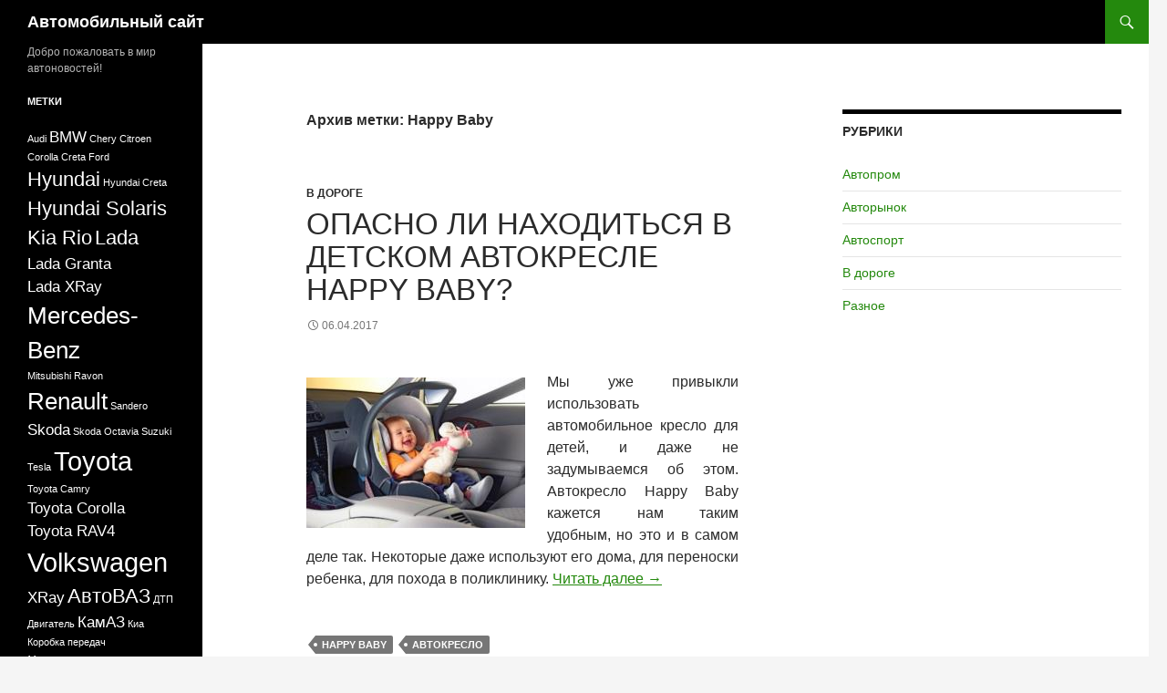

--- FILE ---
content_type: text/html; charset=UTF-8
request_url: http://mospi.ru/tag/happy-baby
body_size: 5770
content:
<!DOCTYPE html>
<!--[if IE 7]>
<html class="ie ie7" lang="ru-RU">
<![endif]-->
<!--[if IE 8]>
<html class="ie ie8" lang="ru-RU">
<![endif]-->
<!--[if !(IE 7) & !(IE 8)]><!-->
<html lang="ru-RU">
<!--<![endif]-->
<head>
	<meta charset="UTF-8">
	<meta name="viewport" content="width=device-width">
	<meta name="google-site-verification" content="A_D5uCcJcIUjR6yjOvwOqiEjUm--DCWiTbR9p1MKtmg" />
	<title>Happy Baby | Автомобильный сайт</title>
	<link rel="profile" href="https://gmpg.org/xfn/11">
	<link rel="pingback" href="http://mospi.ru/xmlrpc.php">
	<!--[if lt IE 9]>
	<script src="http://mospi.ru/wp-content/themes/twentyfourteen/js/html5.js?ver=3.7.0"></script>
	<![endif]-->
	<link rel='dns-prefetch' href='//s.w.org' />
<link rel="alternate" type="application/rss+xml" title="Автомобильный сайт &raquo; Лента" href="http://mospi.ru/feed" />
<link rel="alternate" type="application/rss+xml" title="Автомобильный сайт &raquo; Лента комментариев" href="http://mospi.ru/comments/feed" />
<link rel="alternate" type="application/rss+xml" title="Автомобильный сайт &raquo; Лента метки Happy Baby" href="http://mospi.ru/tag/happy-baby/feed" />
		<script>
			window._wpemojiSettings = {"baseUrl":"https:\/\/s.w.org\/images\/core\/emoji\/13.0.1\/72x72\/","ext":".png","svgUrl":"https:\/\/s.w.org\/images\/core\/emoji\/13.0.1\/svg\/","svgExt":".svg","source":{"concatemoji":"http:\/\/mospi.ru\/wp-includes\/js\/wp-emoji-release.min.js?ver=5.6.16"}};
			!function(e,a,t){var n,r,o,i=a.createElement("canvas"),p=i.getContext&&i.getContext("2d");function s(e,t){var a=String.fromCharCode;p.clearRect(0,0,i.width,i.height),p.fillText(a.apply(this,e),0,0);e=i.toDataURL();return p.clearRect(0,0,i.width,i.height),p.fillText(a.apply(this,t),0,0),e===i.toDataURL()}function c(e){var t=a.createElement("script");t.src=e,t.defer=t.type="text/javascript",a.getElementsByTagName("head")[0].appendChild(t)}for(o=Array("flag","emoji"),t.supports={everything:!0,everythingExceptFlag:!0},r=0;r<o.length;r++)t.supports[o[r]]=function(e){if(!p||!p.fillText)return!1;switch(p.textBaseline="top",p.font="600 32px Arial",e){case"flag":return s([127987,65039,8205,9895,65039],[127987,65039,8203,9895,65039])?!1:!s([55356,56826,55356,56819],[55356,56826,8203,55356,56819])&&!s([55356,57332,56128,56423,56128,56418,56128,56421,56128,56430,56128,56423,56128,56447],[55356,57332,8203,56128,56423,8203,56128,56418,8203,56128,56421,8203,56128,56430,8203,56128,56423,8203,56128,56447]);case"emoji":return!s([55357,56424,8205,55356,57212],[55357,56424,8203,55356,57212])}return!1}(o[r]),t.supports.everything=t.supports.everything&&t.supports[o[r]],"flag"!==o[r]&&(t.supports.everythingExceptFlag=t.supports.everythingExceptFlag&&t.supports[o[r]]);t.supports.everythingExceptFlag=t.supports.everythingExceptFlag&&!t.supports.flag,t.DOMReady=!1,t.readyCallback=function(){t.DOMReady=!0},t.supports.everything||(n=function(){t.readyCallback()},a.addEventListener?(a.addEventListener("DOMContentLoaded",n,!1),e.addEventListener("load",n,!1)):(e.attachEvent("onload",n),a.attachEvent("onreadystatechange",function(){"complete"===a.readyState&&t.readyCallback()})),(n=t.source||{}).concatemoji?c(n.concatemoji):n.wpemoji&&n.twemoji&&(c(n.twemoji),c(n.wpemoji)))}(window,document,window._wpemojiSettings);
		</script>
		<style>
img.wp-smiley,
img.emoji {
	display: inline !important;
	border: none !important;
	box-shadow: none !important;
	height: 1em !important;
	width: 1em !important;
	margin: 0 .07em !important;
	vertical-align: -0.1em !important;
	background: none !important;
	padding: 0 !important;
}
</style>
	<link rel='stylesheet' id='wp-block-library-css'  href='http://mospi.ru/wp-includes/css/dist/block-library/style.min.css?ver=5.6.16' media='all' />
<link rel='stylesheet' id='wp-block-library-theme-css'  href='http://mospi.ru/wp-includes/css/dist/block-library/theme.min.css?ver=5.6.16' media='all' />
<link rel='stylesheet' id='genericons-css'  href='http://mospi.ru/wp-content/themes/twentyfourteen/genericons/genericons.css?ver=3.0.3' media='all' />
<link rel='stylesheet' id='twentyfourteen-style-css'  href='http://mospi.ru/wp-content/themes/twentyfourteen/style.css?ver=20190507' media='all' />
<link rel='stylesheet' id='twentyfourteen-block-style-css'  href='http://mospi.ru/wp-content/themes/twentyfourteen/css/blocks.css?ver=20190102' media='all' />
<!--[if lt IE 9]>
<link rel='stylesheet' id='twentyfourteen-ie-css'  href='http://mospi.ru/wp-content/themes/twentyfourteen/css/ie.css?ver=20140701' media='all' />
<![endif]-->
<script src='http://mospi.ru/wp-includes/js/jquery/jquery.min.js?ver=3.5.1' id='jquery-core-js'></script>
<script src='http://mospi.ru/wp-includes/js/jquery/jquery-migrate.min.js?ver=3.3.2' id='jquery-migrate-js'></script>
<link rel="https://api.w.org/" href="http://mospi.ru/wp-json/" /><link rel="alternate" type="application/json" href="http://mospi.ru/wp-json/wp/v2/tags/180" /><link rel="EditURI" type="application/rsd+xml" title="RSD" href="http://mospi.ru/xmlrpc.php?rsd" />
<link rel="wlwmanifest" type="application/wlwmanifest+xml" href="http://mospi.ru/wp-includes/wlwmanifest.xml" /> 
<meta name="generator" content="WordPress 5.6.16" />
</head>

<body class="archive tag tag-happy-baby tag-180 wp-embed-responsive masthead-fixed list-view">
<div id="page" class="hfeed site">
	
	<header id="masthead" class="site-header" role="banner">
		<div class="header-main">
			<h1 class="site-title"><a href="http://mospi.ru/" rel="home">Автомобильный сайт</a></h1>

			<div class="search-toggle">
				<a href="#search-container" class="screen-reader-text" aria-expanded="false" aria-controls="search-container">Поиск</a>
			</div>

			<nav id="primary-navigation" class="site-navigation primary-navigation" role="navigation">
				<button class="menu-toggle">Основное меню</button>
				<a class="screen-reader-text skip-link" href="#content">Перейти к содержимому</a>
				<div id="primary-menu" class="nav-menu"></div>
			</nav>
		</div>

		<div id="search-container" class="search-box-wrapper hide">
			<div class="search-box">
				<form role="search" method="get" class="search-form" action="http://mospi.ru/">
				<label>
					<span class="screen-reader-text">Найти:</span>
					<input type="search" class="search-field" placeholder="Поиск&hellip;" value="" name="s" />
				</label>
				<input type="submit" class="search-submit" value="Поиск" />
			</form>			</div>
		</div>
	</header><!-- #masthead -->

	<div id="main" class="site-main">

	<section id="primary" class="content-area">
		<div id="content" class="site-content" role="main">

			
			<header class="archive-header">
				<h1 class="archive-title">
				Архив метки: Happy Baby				</h1>

							</header><!-- .archive-header -->

				
<article id="post-721" class="post-721 post type-post status-publish format-standard hentry category-4 tag-happy-baby tag-avtokreslo">
	
	<header class="entry-header">
				<div class="entry-meta">
			<span class="cat-links"><a href="http://mospi.ru/category/%d0%b2-%d0%b4%d0%be%d1%80%d0%be%d0%b3%d0%b5" rel="category tag">В дороге</a></span>
		</div>
			<h1 class="entry-title"><a href="http://mospi.ru/opasno-li-naxoditsya-v-detskom-avtokresle-happy-baby.html" rel="bookmark">Опасно ли находиться в детском автокресле Happy Baby?</a></h1>
		<div class="entry-meta">
			<span class="entry-date"><a href="http://mospi.ru/opasno-li-naxoditsya-v-detskom-avtokresle-happy-baby.html" rel="bookmark"><time class="entry-date" datetime="2017-04-06T22:41:43+07:00">06.04.2017</time></a></span> <span class="byline"><span class="author vcard"><a class="url fn n" href="http://mospi.ru/author/vit" rel="author">vit</a></span></span>		</div><!-- .entry-meta -->
	</header><!-- .entry-header -->

		<div class="entry-content">
		<p style="text-align: justify;"><a href="http://mospi.ru/wp-content/uploads/2017/04/700px-Фото_к_статье_Как_выбрать_детское_автокресло_1.jpg"><img loading="lazy" class="alignleft size-full wp-image-722" src="http://mospi.ru/wp-content/uploads/2017/04/700px-Фото_к_статье_Как_выбрать_детское_автокресло_1.jpg" alt="" width="240" height="165" /></a>Мы уже привыкли использовать автомобильное кресло для детей, и даже не задумываемся об этом. Автокресло Happy Baby кажется нам таким удобным, но это и в самом деле так. Некоторые даже используют его дома, для переноски ребенка, для похода в поликлинику. <a href="http://mospi.ru/opasno-li-naxoditsya-v-detskom-avtokresle-happy-baby.html#more-721" class="more-link">Читать далее <span class="screen-reader-text">Опасно ли находиться в детском автокресле Happy Baby?</span> <span class="meta-nav">&rarr;</span></a></p>
	</div><!-- .entry-content -->
	
	<footer class="entry-meta"><span class="tag-links"><a href="http://mospi.ru/tag/happy-baby" rel="tag">Happy Baby</a><a href="http://mospi.ru/tag/avtokreslo" rel="tag">Автокресло</a></span></footer></article><!-- #post-721 -->
		</div><!-- #content -->
	</section><!-- #primary -->

<div id="content-sidebar" class="content-sidebar widget-area" role="complementary">
	<aside id="categories-2" class="widget widget_categories"><h1 class="widget-title">Рубрики</h1><nav role="navigation" aria-label="Рубрики">
			<ul>
					<li class="cat-item cat-item-3"><a href="http://mospi.ru/category/%d0%b0%d0%b2%d1%82%d0%be%d0%bf%d1%80%d0%be%d0%bc">Автопром</a>
</li>
	<li class="cat-item cat-item-2"><a href="http://mospi.ru/category/%d0%b0%d0%b2%d1%82%d0%be%d1%80%d1%8b%d0%bd%d0%be%d0%ba">Авторынок</a>
</li>
	<li class="cat-item cat-item-5"><a href="http://mospi.ru/category/%d0%b0%d0%b2%d1%82%d0%be%d1%81%d0%bf%d0%be%d1%80%d1%82">Автоспорт</a>
</li>
	<li class="cat-item cat-item-4"><a href="http://mospi.ru/category/%d0%b2-%d0%b4%d0%be%d1%80%d0%be%d0%b3%d0%b5">В дороге</a>
</li>
	<li class="cat-item cat-item-1"><a href="http://mospi.ru/category/raznoe">Разное</a>
</li>
			</ul>

			</nav></aside></div><!-- #content-sidebar -->
<div id="secondary">
		<h2 class="site-description">Добро пожаловать в мир автоновостей!</h2>
	
	
		<div id="primary-sidebar" class="primary-sidebar widget-area" role="complementary">
		<aside id="tag_cloud-2" class="widget widget_tag_cloud"><h1 class="widget-title">Метки</h1><nav role="navigation" aria-label="Метки"><div class="tagcloud"><ul class='wp-tag-cloud' role='list'>
	<li><a href="http://mospi.ru/tag/audi" class="tag-cloud-link tag-link-14 tag-link-position-1" style="font-size: 8pt;" aria-label="Audi (2 элемента)">Audi</a></li>
	<li><a href="http://mospi.ru/tag/bmw" class="tag-cloud-link tag-link-19 tag-link-position-2" style="font-size: 12.540540540541pt;" aria-label="BMW (3 элемента)">BMW</a></li>
	<li><a href="http://mospi.ru/tag/chery" class="tag-cloud-link tag-link-106 tag-link-position-3" style="font-size: 8pt;" aria-label="Chery (2 элемента)">Chery</a></li>
	<li><a href="http://mospi.ru/tag/citroen" class="tag-cloud-link tag-link-20 tag-link-position-4" style="font-size: 8pt;" aria-label="Citroen (2 элемента)">Citroen</a></li>
	<li><a href="http://mospi.ru/tag/corolla" class="tag-cloud-link tag-link-81 tag-link-position-5" style="font-size: 8pt;" aria-label="Corolla (2 элемента)">Corolla</a></li>
	<li><a href="http://mospi.ru/tag/creta" class="tag-cloud-link tag-link-72 tag-link-position-6" style="font-size: 8pt;" aria-label="Creta (2 элемента)">Creta</a></li>
	<li><a href="http://mospi.ru/tag/ford" class="tag-cloud-link tag-link-66 tag-link-position-7" style="font-size: 8pt;" aria-label="Ford (2 элемента)">Ford</a></li>
	<li><a href="http://mospi.ru/tag/hyundai" class="tag-cloud-link tag-link-52 tag-link-position-8" style="font-size: 16.324324324324pt;" aria-label="Hyundai (4 элемента)">Hyundai</a></li>
	<li><a href="http://mospi.ru/tag/hyundai-creta" class="tag-cloud-link tag-link-110 tag-link-position-9" style="font-size: 8pt;" aria-label="Hyundai Creta (2 элемента)">Hyundai Creta</a></li>
	<li><a href="http://mospi.ru/tag/hyundai-solaris" class="tag-cloud-link tag-link-36 tag-link-position-10" style="font-size: 16.324324324324pt;" aria-label="Hyundai Solaris (4 элемента)">Hyundai Solaris</a></li>
	<li><a href="http://mospi.ru/tag/kia-rio" class="tag-cloud-link tag-link-77 tag-link-position-11" style="font-size: 16.324324324324pt;" aria-label="Kia Rio (4 элемента)">Kia Rio</a></li>
	<li><a href="http://mospi.ru/tag/lada" class="tag-cloud-link tag-link-22 tag-link-position-12" style="font-size: 16.324324324324pt;" aria-label="Lada (4 элемента)">Lada</a></li>
	<li><a href="http://mospi.ru/tag/lada-granta" class="tag-cloud-link tag-link-104 tag-link-position-13" style="font-size: 12.540540540541pt;" aria-label="Lada Granta (3 элемента)">Lada Granta</a></li>
	<li><a href="http://mospi.ru/tag/lada-xray" class="tag-cloud-link tag-link-57 tag-link-position-14" style="font-size: 12.540540540541pt;" aria-label="Lada XRay (3 элемента)">Lada XRay</a></li>
	<li><a href="http://mospi.ru/tag/mercedes-benz" class="tag-cloud-link tag-link-16 tag-link-position-15" style="font-size: 19.351351351351pt;" aria-label="Mercedes-Benz (5 элементов)">Mercedes-Benz</a></li>
	<li><a href="http://mospi.ru/tag/mitsubishi" class="tag-cloud-link tag-link-96 tag-link-position-16" style="font-size: 8pt;" aria-label="Mitsubishi (2 элемента)">Mitsubishi</a></li>
	<li><a href="http://mospi.ru/tag/ravon" class="tag-cloud-link tag-link-105 tag-link-position-17" style="font-size: 8pt;" aria-label="Ravon (2 элемента)">Ravon</a></li>
	<li><a href="http://mospi.ru/tag/renault" class="tag-cloud-link tag-link-6 tag-link-position-18" style="font-size: 19.351351351351pt;" aria-label="Renault (5 элементов)">Renault</a></li>
	<li><a href="http://mospi.ru/tag/sandero" class="tag-cloud-link tag-link-35 tag-link-position-19" style="font-size: 8pt;" aria-label="Sandero (2 элемента)">Sandero</a></li>
	<li><a href="http://mospi.ru/tag/skoda" class="tag-cloud-link tag-link-33 tag-link-position-20" style="font-size: 12.540540540541pt;" aria-label="Skoda (3 элемента)">Skoda</a></li>
	<li><a href="http://mospi.ru/tag/skoda-octavia" class="tag-cloud-link tag-link-79 tag-link-position-21" style="font-size: 8pt;" aria-label="Skoda Octavia (2 элемента)">Skoda Octavia</a></li>
	<li><a href="http://mospi.ru/tag/suzuki" class="tag-cloud-link tag-link-56 tag-link-position-22" style="font-size: 8pt;" aria-label="Suzuki (2 элемента)">Suzuki</a></li>
	<li><a href="http://mospi.ru/tag/tesla" class="tag-cloud-link tag-link-25 tag-link-position-23" style="font-size: 8pt;" aria-label="Tesla (2 элемента)">Tesla</a></li>
	<li><a href="http://mospi.ru/tag/toyota" class="tag-cloud-link tag-link-93 tag-link-position-24" style="font-size: 22pt;" aria-label="Toyota (6 элементов)">Toyota</a></li>
	<li><a href="http://mospi.ru/tag/toyota-camry" class="tag-cloud-link tag-link-84 tag-link-position-25" style="font-size: 8pt;" aria-label="Toyota Camry (2 элемента)">Toyota Camry</a></li>
	<li><a href="http://mospi.ru/tag/toyota-corolla" class="tag-cloud-link tag-link-113 tag-link-position-26" style="font-size: 12.540540540541pt;" aria-label="Toyota Corolla (3 элемента)">Toyota Corolla</a></li>
	<li><a href="http://mospi.ru/tag/toyota-rav4" class="tag-cloud-link tag-link-117 tag-link-position-27" style="font-size: 12.540540540541pt;" aria-label="Toyota RAV4 (3 элемента)">Toyota RAV4</a></li>
	<li><a href="http://mospi.ru/tag/volkswagen" class="tag-cloud-link tag-link-17 tag-link-position-28" style="font-size: 22pt;" aria-label="Volkswagen (6 элементов)">Volkswagen</a></li>
	<li><a href="http://mospi.ru/tag/xray" class="tag-cloud-link tag-link-34 tag-link-position-29" style="font-size: 12.540540540541pt;" aria-label="XRay (3 элемента)">XRay</a></li>
	<li><a href="http://mospi.ru/tag/avtovaz" class="tag-cloud-link tag-link-21 tag-link-position-30" style="font-size: 16.324324324324pt;" aria-label="АвтоВАЗ (4 элемента)">АвтоВАЗ</a></li>
	<li><a href="http://mospi.ru/tag/dtp" class="tag-cloud-link tag-link-11 tag-link-position-31" style="font-size: 8pt;" aria-label="ДТП (2 элемента)">ДТП</a></li>
	<li><a href="http://mospi.ru/tag/dvigatel" class="tag-cloud-link tag-link-51 tag-link-position-32" style="font-size: 8pt;" aria-label="Двигатель (2 элемента)">Двигатель</a></li>
	<li><a href="http://mospi.ru/tag/kamaz" class="tag-cloud-link tag-link-126 tag-link-position-33" style="font-size: 12.540540540541pt;" aria-label="КамАЗ (3 элемента)">КамАЗ</a></li>
	<li><a href="http://mospi.ru/tag/kia" class="tag-cloud-link tag-link-69 tag-link-position-34" style="font-size: 8pt;" aria-label="Киа (2 элемента)">Киа</a></li>
	<li><a href="http://mospi.ru/tag/korobka-peredach" class="tag-cloud-link tag-link-59 tag-link-position-35" style="font-size: 8pt;" aria-label="Коробка передач (2 элемента)">Коробка передач</a></li>
	<li><a href="http://mospi.ru/tag/krossover" class="tag-cloud-link tag-link-43 tag-link-position-36" style="font-size: 12.540540540541pt;" aria-label="Кроссовер (3 элемента)">Кроссовер</a></li>
	<li><a href="http://mospi.ru/tag/osago" class="tag-cloud-link tag-link-55 tag-link-position-37" style="font-size: 8pt;" aria-label="ОСАГО (2 элемента)">ОСАГО</a></li>
	<li><a href="http://mospi.ru/tag/parkovka" class="tag-cloud-link tag-link-46 tag-link-position-38" style="font-size: 8pt;" aria-label="Парковка (2 элемента)">Парковка</a></li>
	<li><a href="http://mospi.ru/tag/pikap" class="tag-cloud-link tag-link-88 tag-link-position-39" style="font-size: 12.540540540541pt;" aria-label="Пикап (3 элемента)">Пикап</a></li>
	<li><a href="http://mospi.ru/tag/sedan" class="tag-cloud-link tag-link-28 tag-link-position-40" style="font-size: 8pt;" aria-label="Седан (2 элемента)">Седан</a></li>
	<li><a href="http://mospi.ru/tag/tojota" class="tag-cloud-link tag-link-68 tag-link-position-41" style="font-size: 8pt;" aria-label="Тойота (2 элемента)">Тойота</a></li>
	<li><a href="http://mospi.ru/tag/uaz" class="tag-cloud-link tag-link-70 tag-link-position-42" style="font-size: 12.540540540541pt;" aria-label="УАЗ (3 элемента)">УАЗ</a></li>
	<li><a href="http://mospi.ru/tag/formula-1" class="tag-cloud-link tag-link-30 tag-link-position-43" style="font-size: 12.540540540541pt;" aria-label="Формула-1 (3 элемента)">Формула-1</a></li>
	<li><a href="http://mospi.ru/tag/evakuator" class="tag-cloud-link tag-link-109 tag-link-position-44" style="font-size: 8pt;" aria-label="Эвакуатор (2 элемента)">Эвакуатор</a></li>
	<li><a href="http://mospi.ru/tag/elektrokar" class="tag-cloud-link tag-link-23 tag-link-position-45" style="font-size: 12.540540540541pt;" aria-label="Электрокар (3 элемента)">Электрокар</a></li>
</ul>
</div>
</nav></aside>	</div><!-- #primary-sidebar -->
		   
</div><!-- #secondary -->

		</div><!-- #main -->

		<footer id="colophon" class="site-footer" role="contentinfo">

			
			<div class="site-info">
												<a href="https://ru.wordpress.org/" class="imprint">
					Сайт работает на WordPress				</a>
			</div><!-- .site-info -->
		</footer><!-- #colophon -->
	</div><!-- #page -->

	<script src='http://mospi.ru/wp-content/themes/twentyfourteen/js/functions.js?ver=20171218' id='twentyfourteen-script-js'></script>
<script src='http://mospi.ru/wp-includes/js/wp-embed.min.js?ver=5.6.16' id='wp-embed-js'></script>
<script async="async" src="https://w.uptolike.com/widgets/v1/zp.js?pid=lf2c0654086ac49aeeb478ed6e4d4e974889b335ef" type="text/javascript"></script>

<script async="async" src="https://w.uptolike.com/widgets/v1/zp.js?pid=1594776" type="text/javascript"></script>

<!--LiveInternet counter--><script type="text/javascript"><!--
document.write("<a href='//www.liveinternet.ru/click' "+
"target=_blank><img src='//counter.yadro.ru/hit?t26.10;r"+
escape(document.referrer)+((typeof(screen)=="undefined")?"":
";s"+screen.width+"*"+screen.height+"*"+(screen.colorDepth?
screen.colorDepth:screen.pixelDepth))+";u"+escape(document.URL)+
";"+Math.random()+
"' alt='' title='LiveInternet: показано число посетителей за"+
" сегодня' "+
"border='0' width='88' height='15'><\/a>")
//--></script><!--/LiveInternet-->

<meta name="dcac7f299a237a41" content="">

</body>
</html>


--- FILE ---
content_type: application/javascript;charset=utf-8
request_url: https://w.uptolike.com/widgets/v1/version.js?cb=cb__utl_cb_share_1768957026661106
body_size: 396
content:
cb__utl_cb_share_1768957026661106('1ea92d09c43527572b24fe052f11127b');